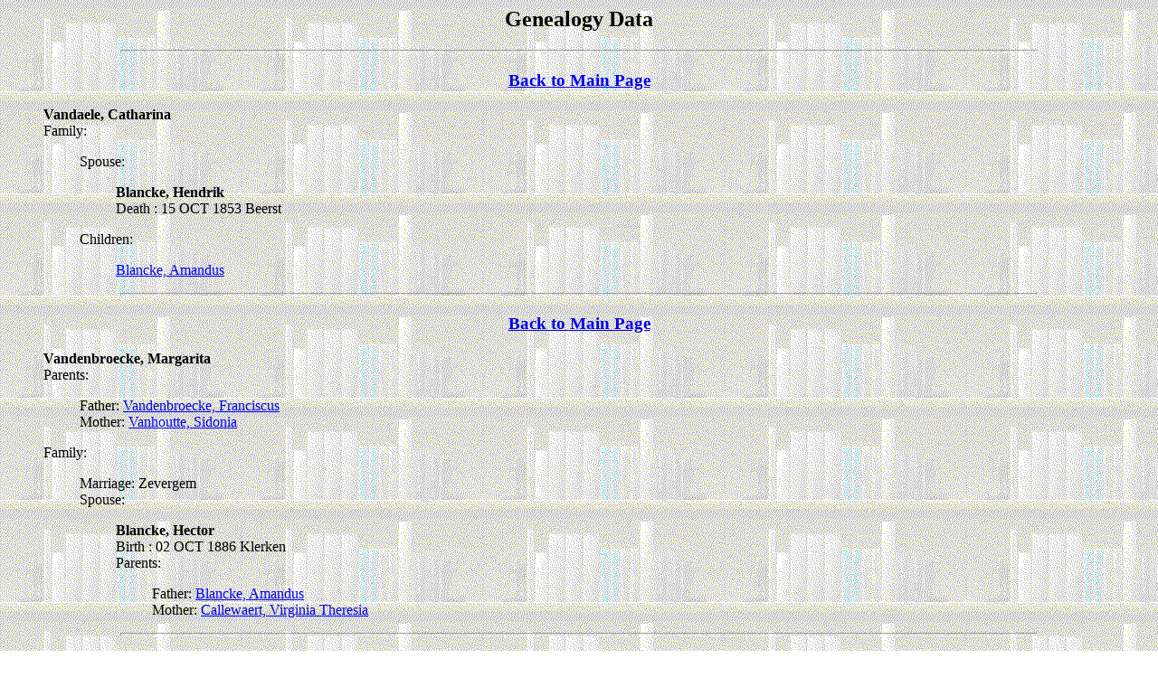

--- FILE ---
content_type: text/html
request_url: https://ignacedebruyne.eu/debruyne/dat288.html
body_size: 3947
content:
<html><head>
<title>Genealogy Data</title>
</head><body background="../images/library2.gif">
<center><h2>Genealogy Data</h2></center>
<hr size="4" width="80%">
<blockquote>
<center><h3><a href="senior.html">Back to Main Page</a></h3></center>
<a name="0">
<b>Vandaele, Catharina    </b></a><br>
Family:<blockquote>
Spouse:<blockquote>
<b>Blancke, Hendrik   </b><br>
Death : 15 OCT 1853 Beerst<br>
</blockquote>
Children:<blockquote>
<a href="dat257.html#4">Blancke, Amandus   </a><br>
</blockquote>
</blockquote>
</blockquote>
<hr size="4" width="80%">
<blockquote>
<center><h3><a href="senior.html">Back to Main Page</a></h3></center>
<a name="1">
<b>Vandenbroecke, Margarita    </b></a><br>
Parents:<blockquote>
Father: <a href="dat335.html#16">Vandenbroecke, Franciscus   </a><br>
Mother: <a href="dat335.html#16">Vanhoutte, Sidonia   </a><br>
</blockquote>
Family:<blockquote>
Marriage:
 Zevergem
<br>
Spouse:<blockquote>
<b>Blancke, Hector   </b><br>
Birth : 02 OCT 1886 Klerken<br>
Parents:<blockquote>
Father: <a href="dat257.html#4">Blancke, Amandus   </a><br>
Mother: <a href="dat257.html#4">Callewaert, Virginia Theresia   </a><br>
</blockquote>
</blockquote>
</blockquote>
</blockquote>
<hr size="4" width="80%">
<blockquote>
<center><h3><a href="senior.html">Back to Main Page</a></h3></center>
<a name="2">
<b>Debruyne, Clemencia    </b></a><br>
Birth : 04 JAN 1874 Klerken<br>
Parents:<blockquote>
Father: <a href="dat195.html#6">De Bruyne, David Alexander   </a><br>
Mother: <a href="dat195.html#6">Hendryckx, Carolina   </a><br>
</blockquote>
Family:<blockquote>
Marriage:
 14 OCT 1896
in  Klerken
<br>
Spouse:<blockquote>
<b>Tant, Joannes Petrus   </b><br>
Birth : 29 APR 1872 Klerken<br>
Parents:<blockquote>
Father: <a href="dat38.html#15">Tant, Philippus Jacobus   </a><br>
Mother: <a href="dat38.html#15">Blomme, Barbara   </a><br>
</blockquote>
</blockquote>
</blockquote>
</blockquote>
<hr size="4" width="80%">
<blockquote>
<center><h3><a href="senior.html">Back to Main Page</a></h3></center>
<a name="3">
<b>Es, Carolus Ludovicus    </b></a><br>
Birth : 18 DEC 1875 Klerken<br>
Parents:<blockquote>
Father: <a href="dat277.html#22">Es, Pieter Leopold   dict Leopold</a><br>
Mother: <a href="dat277.html#22">Therssen, Clemence   </a><br>
</blockquote>
Family:<blockquote>
Marriage:
 20 AUG 1897
in  Klerken
<br>
Spouse:<blockquote>
<b>Dewilde, Juliana Maria   </b><br>
Birth : 23 FEB 1877 Klerken<br>
Parents:<blockquote>
Father: <a href="dat64.html#4">Dewilde, Carolus Ludovicus   </a><br>
Mother: <a href="dat38.html#15">Blomme, Barbara   </a><br>
</blockquote>
</blockquote>
Children:<blockquote>
<b>Es, Renatus   </b><br>
Birth : 17 MAY 1898 Klerken<br>
<b>Es, Henricus   </b><br>
Birth : 23 MAR 1903 Klerken<br>
</blockquote>
</blockquote>
</blockquote>
<hr size="4" width="80%">
<blockquote>
<center><h3><a href="senior.html">Back to Main Page</a></h3></center>
<a name="4">
<b>Carnier, Hortensia    </b></a><br>
Birth : 01 OCT 1885 Zarren<br>
Death : 1967 <br>
Parents:<blockquote>
Father: <a href="dat397.html#5">Carnier, Franciscus Jacobus   </a><br>
Mother: <a href="dat397.html#5">Verstraete, Leonie   </a><br>
</blockquote>
Family:<blockquote>
Marriage:
 11 APR 1907
in  Zarren
<br>
Spouse:<blockquote>
<b>Dewilde, Renatus   </b><br>
Birth : 12 FEB 1884 Klerken<br>
Death : 1962 <br>
Parents:<blockquote>
Father: <a href="dat64.html#4">Dewilde, Carolus Ludovicus   </a><br>
Mother: <a href="dat38.html#15">Blomme, Barbara   </a><br>
</blockquote>
</blockquote>
Children:<blockquote>
<b>Dewilde, Henricus   </b><br>
Birth : 20 JAN 1908 Klerken<br>
<b>Dewilde, Marcellus   </b><br>
Birth : 28 FEB 1909 Klerken<br>
<a href="dat409.html#21">Dewilde, Georges   </a><br>
</blockquote>
</blockquote>
</blockquote>
<hr size="4" width="80%">
<blockquote>
<center><h3><a href="senior.html">Back to Main Page</a></h3></center>
<a name="5">
<b>Arteel, Isabella Clara    </b></a><br>
Birth : 25 MAY 1766 Zarren<br>
Family:<blockquote>
Marriage:
 11 MAY 1790
in  Handzame
<br>
Spouse:<blockquote>
<b>De Wilde, Angelus Gabriel   </b><br>
Death : 24 JUL 1821 Zarren<br>
Parents:<blockquote>
Father: <a href="dat288.html#6">De Wilde, Petrus Joannes   </a><br>
Mother: <a href="dat288.html#6">De Mersseman, Genoveva Clara   </a><br>
</blockquote>
</blockquote>
Children:<blockquote>
<a href="dat288.html#10">Dewilde, Angela Constantia   </a><br>
<b>Dewilde, Maria   </b><br>
Birth : 18 JUN 1792 Zarren<br>
<a href="dat64.html#5">Dewilde, Petrus Jacobus   </a><br>
<b>Dewilde, Coleta Constantia   </b><br>
Birth : 27 JUN 1796 Zarren<br>
<a href="dat416.html#15">De Wilde, David Alexander   </a><br>
<a href="dat288.html#11">Dewilde, Eugenia   </a><br>
<a href="dat41.html#6">Dewilde, Barbara Victoria   </a><br>
<b>Dewilde, Catharina   </b><br>
Birth : ABT 1811 Zarren<br>
</blockquote>
</blockquote>
</blockquote>
<hr size="4" width="80%">
<blockquote>
<center><h3><a href="senior.html">Back to Main Page</a></h3></center>
<a name="6">
<b>De Wilde, Petrus Joannes    </b></a><br>
Death : 15 APR 1776 Woumen<br>
Parents:<blockquote>
Father: <a href="dat408.html#23">De Wilde, Nicolaus   </a><br>
Mother: <a href="dat408.html#23">De Poorter, Maria Joanna   </a><br>
</blockquote>
Family:<blockquote>
Marriage:
 29 JUN 1751
in  Merkem
<br>
Spouse:<blockquote>
<b>De Mersseman, Genoveva Clara   </b><br>
Birth : 1722 Merkem<br>
Death : 13 JUN 1795 Klerken<br>
</blockquote>
Children:<blockquote>
<a href="dat12.html#22">De Wilde, Judoca Benedicta   </a><br>
<b>De Wilde, Petrus Andreas   </b><br>
<b>De Wilde, Petrus Ludovicus   </b><br>
<b>De Wilde, Angela Constantia   </b><br>
<a href="dat288.html#7">De Wilde, Monica Bello   </a><br>
<b>De Wilde, Theresia Genoveva   </b><br>
Birth : 03 AUG 1760 Woumen, Sint-Andreas<br>
<a href="dat288.html#5">De Wilde, Angelus Gabriel   </a><br>
<a href="dat48.html#9">De Wilde, Jacobus Ignatius   </a><br>
<a href="dat64.html#6">De Wilde, Joannes Josephus   </a><br>
</blockquote>
</blockquote>
</blockquote>
<hr size="4" width="80%">
<blockquote>
<center><h3><a href="senior.html">Back to Main Page</a></h3></center>
<a name="7">
<b>Denecker, Petrus    </b></a><br>
Birth : 1759 <br>
Family:<blockquote>
Spouse:<blockquote>
<b>De Wilde, Monica Bello   </b><br>
Death : 16 MAR 1817 Woumen<br>
Parents:<blockquote>
Father: <a href="dat288.html#6">De Wilde, Petrus Joannes   </a><br>
Mother: <a href="dat288.html#6">De Mersseman, Genoveva Clara   </a><br>
</blockquote>
</blockquote>
</blockquote>
</blockquote>
<hr size="4" width="80%">
<blockquote>
<center><h3><a href="senior.html">Back to Main Page</a></h3></center>
<a name="8">
<b>De Wilde, Carolus Alexander    </b></a><br>
Birth : 08 DEC 1814 Klerken<br>
Death : 31 DEC 1892 Klerken<br>
Parents:<blockquote>
Father: <a href="dat13.html#13">De Wilde, Alexander Josephus   </a><br>
Mother: <a href="dat13.html#13">Verbeeke, Maria Rosalia   </a><br>
</blockquote>
Family:<blockquote>
Marriage:
 24 JUN 1835
in  Klerken
<br>
Spouse:<blockquote>
<b>Tourrez, Adele Amelie   </b><br>
Birth : 08 JAN 1808 Ieper<br>
Death : 25 DEC 1841 Klerken<br>
Parents:<blockquote>
Father: <a href="dat290.html#10">Tourrez, Pieter   </a><br>
Mother: <a href="dat290.html#10">Dupont, Isabella Rosalia   </a><br>
</blockquote>
</blockquote>
Children:<blockquote>
<a href="dat409.html#0">De Wilde, Carolus Ludovicus   </a><br>
<b>De Wilde, Barbara Francisca   </b><br>
Birth : 07 SEP 1836 Klerken<br>
Death : 18 APR 1839 Klerken<br>
<b>Dewilde, Petrus Joannes   </b><br>
Birth : 16 MAY 1839 Klerken<br>
Death : 20 OCT 1841 Klerken<br>
<b>Dewilde, Philomena   </b><br>
Birth : 28 FEB 1841 Klerken<br>
</blockquote>
</blockquote>
</blockquote>
<hr size="4" width="80%">
<blockquote>
<center><h3><a href="senior.html">Back to Main Page</a></h3></center>
<a name="9">
<b>Vintioen, Rosa Francisca    </b></a><br>
Birth : 20 DEC 1864 Oostkerke<br>
Family:<blockquote>
Marriage:
 23 OCT 1885
in  Roeselare
<br>
Spouse:<blockquote>
<b>Bulcke, Julius Emilius   </b><br>
Birth : 12 AUG 1861 Klerken<br>
Parents:<blockquote>
Father: <a href="dat49.html#24">Bulcke, Petrus   </a><br>
Mother: <a href="dat49.html#24">Degraer, Lucia   </a><br>
</blockquote>
</blockquote>
Children:<blockquote>
<b>Bulcke, Hector Petrus   </b><br>
Birth : 29 JUL 1886 Roeselare<br>
<b>Bulcke, Alphonsus Alidor   </b><br>
Birth : 06 DEC 1887 Roeselare<br>
Death : 09 FEB 1888 Roeselare<br>
<b>Bulcke, Juliana Emma   </b><br>
Birth : 16 FEB 1889 Roeselare<br>
Death : 03 APR 1890 Roeselare<br>
<b>Bulcke, Amedeus Adolf   </b><br>
Birth : 20 DEC 1892 Roeselare<br>
Death : 15 APR 1894 Roeselare<br>
<b>Bulcke, Gaston Joseph   </b><br>
Birth : 23 MAY 1894 Roeselare<br>
</blockquote>
</blockquote>
</blockquote>
<hr size="4" width="80%">
<blockquote>
<center><h3><a href="senior.html">Back to Main Page</a></h3></center>
<a name="10">
<b>Vande Velde, Joannes Baptista    </b></a><br>
Birth : 1791 Zarren<br>
Death : 28 JUL 1824 Zarren<br>
Parents:<blockquote>
Father: <a href="dat428.html#3">Vande Velde, Emanuel   </a><br>
Mother: <a href="dat428.html#3">Hoorelbeke, Rosalia   </a><br>
</blockquote>
Family:<blockquote>
Spouse:<blockquote>
<b>Dewilde, Angela Constantia   </b><br>
Birth : 28 FEB 1791 Zarren<br>
Parents:<blockquote>
Father: <a href="dat288.html#5">De Wilde, Angelus Gabriel   </a><br>
Mother: <a href="dat288.html#5">Arteel, Isabella Clara   </a><br>
</blockquote>
</blockquote>
Children:<blockquote>
<a href="dat428.html#2">Vandevelde, Maria Theresia   </a><br>
</blockquote>
</blockquote>
</blockquote>
<hr size="4" width="80%">
<blockquote>
<center><h3><a href="senior.html">Back to Main Page</a></h3></center>
<a name="11">
<b>Carnier, Pieter    </b></a><br>
Family:<blockquote>
Spouse:<blockquote>
<b>Dewilde, Eugenia   </b><br>
Birth : ABT 1805 Zarren<br>
Death : 25 FEB 1872 Zarren<br>
Parents:<blockquote>
Father: <a href="dat288.html#5">De Wilde, Angelus Gabriel   </a><br>
Mother: <a href="dat288.html#5">Arteel, Isabella Clara   </a><br>
</blockquote>
</blockquote>
Children:<blockquote>
<a href="dat100.html#0">Carnier, Isidorus   </a><br>
</blockquote>
</blockquote>
</blockquote>
<hr size="4" width="80%">
<blockquote>
<center><h3><a href="senior.html">Back to Main Page</a></h3></center>
<a name="12">
<b>Verstraete, Maria Josepha    </b></a><br>
Birth : ABT 1763 Werken<br>
Death : 26 SEP 1833 Werken<br>
Family:<blockquote>
Marriage:
 01 JUN 1790
in  Werken
<br>
Spouse:<blockquote>
<b>Domesent, Everardus   </b><br>
Birth : ABT 1757 Koekelare<br>
Death : 27 SEP 1819 Werken<br>
</blockquote>
Children:<blockquote>
<b>Domesent, Sophia   </b><br>
Birth : ABT 1794 Esen<br>
<a href="dat64.html#5">Dommecent, Barbara Victoria   </a><br>
<b>Domesent, Coleta   </b><br>
Birth : ABT 1801 Esen<br>
<a href="dat288.html#13">Dommecent, Carolina Christina   </a><br>
<b>Domesent, Carolus   </b><br>
Birth : ABT 1804 Esen<br>
<a href="dat288.html#14">Domesent, Philippus   </a><br>
</blockquote>
</blockquote>
</blockquote>
<hr size="4" width="80%">
<blockquote>
<center><h3><a href="senior.html">Back to Main Page</a></h3></center>
<a name="13">
<b>Theunynck, Engelbertus    </b></a><br>
Birth : 1802 Zarren<br>
Parents:<blockquote>
Father: <a href="dat242.html#3">Theuninck, Philippus Jacobus Emmanuel   </a><br>
Mother: <a href="dat242.html#3">Byloo, Maria Joanna   </a><br>
</blockquote>
Family:<blockquote>
Marriage:
 30 JAN 1830
in  Zarren
<br>
Spouse:<blockquote>
<b>Dommecent, Carolina Christina   </b><br>
Birth : ABT 1802 Esen<br>
Parents:<blockquote>
Father: <a href="dat288.html#12">Domesent, Everardus   </a><br>
Mother: <a href="dat288.html#12">Verstraete, Maria Josepha   </a><br>
</blockquote>
</blockquote>
Children:<blockquote>
<a href="dat429.html#21">Theunynck, Julia   </a><br>
</blockquote>
</blockquote>
</blockquote>
<hr size="4" width="80%">
<blockquote>
<center><h3><a href="senior.html">Back to Main Page</a></h3></center>
<a name="14">
<b>Dekoker, Carolina Victoria    </b></a><br>
Birth : ABT 1809 Esen<br>
Parents:<blockquote>
Father: <a href="dat241.html#2">Decoker, Joannes Baptista   </a><br>
Mother: <a href="dat241.html#2">Dommecent, Angela Francisca   </a><br>
</blockquote>
Family:<blockquote>
Marriage:
 10 APR 1834
in  Esen
<br>
Spouse:<blockquote>
<b>Domesent, Philippus   </b><br>
Birth : ABT 1808 Esen<br>
Parents:<blockquote>
Father: <a href="dat288.html#12">Domesent, Everardus   </a><br>
Mother: <a href="dat288.html#12">Verstraete, Maria Josepha   </a><br>
</blockquote>
</blockquote>
Children:<blockquote>
<b>Dommecent, Barbara Francisca   </b><br>
Birth : 04 JAN 1835 Klerken<br>
Death : BEF 1836 Klerken<br>
<b>Dommecent, Barbara Victoria   </b><br>
Birth : 16 FEB 1836 Klerken<br>
<b>Dommecent, Carolus Ludovicus   </b><br>
Birth : 16 DEC 1837 Klerken<br>
<b>Dommecent, Maria Theresia   </b><br>
Birth : 08 DEC 1838 Klerken<br>
</blockquote>
</blockquote>
</blockquote>
<hr size="4" width="80%">
<blockquote>
<center><h3><a href="senior.html">Back to Main Page</a></h3></center>
<a name="15">
<b>De Ruytere, Elodia Maria    </b></a><br>
Birth : 30 MAR 1882 Klerken<br>
Parents:<blockquote>
Father: <a href="dat227.html#5">De Ruyter, Aloysius   </a><br>
Mother: <a href="dat227.html#5">De Wulf, Philomena   </a><br>
</blockquote>
Family:<blockquote>
Marriage:
 03 FEB 1905
in  Klerken
<br>
Spouse:<blockquote>
<b>Dewilde, Leopoldus Ludovicus   </b><br>
Birth : 13 OCT 1880 Zarren<br>
Parents:<blockquote>
Father: <a href="dat229.html#1">De Wilde, Joannes Baptista   </a><br>
Mother: <a href="dat229.html#1">Tant, Carolina   </a><br>
</blockquote>
</blockquote>
Children:<blockquote>
<b>Dewilde, Jeanette Marie   </b><br>
Birth : 22 JUL 1907 Klerken<br>
<b>Dewilde, Suzanna Maria   </b><br>
Birth : 20 OCT 1909 Klerken<br>
<b>Dewilde, Maria Julia   </b><br>
Birth : 22 SEP 1911 Klerken<br>
</blockquote>
</blockquote>
</blockquote>
<hr size="4" width="80%">
<blockquote>
<center><h3><a href="senior.html">Back to Main Page</a></h3></center>
<a name="16">
<b>De Burghgraeve, Anna Maria    </b></a><br>
Birth : ABT 1751 Diksmuide<br>
Family:<blockquote>
Marriage:
 04 MAY 1773
in  Zarren
<br>
Spouse:<blockquote>
<b>Lowie, Josephus Ignatius   </b><br>
Death : 11 JAN 1804 Zarren<br>
</blockquote>
Children:<blockquote>
<a href="dat52.html#0">Lowie, Petrus Joannes   </a><br>
<a href="dat262.html#0">Lowie, Coleta Rosalia   </a><br>
<a href="dat289.html#3">Lowie, Maria Catharina   </a><br>
<a href="dat241.html#12">Lowie, Joannes Baptista   </a><br>
<a href="dat240.html#6">Lowie, Clementia Isabella   </a><br>
<a href="dat288.html#17">Lowie, Philippus Josephus   </a><br>
<a href="dat257.html#15">Lowie, Maria Theresia   </a><br>
<b>Lowie, Francisca Victoria   </b><br>
Birth : 08 OCT 1792 Zarren<br>
<b>Lowie, Eugenia   </b><br>
Birth : 11 NOV 1793 Zarren<br>
<b>Lowie, Judocus Josephus   </b><br>
Birth : 01 JAN 1795 Zarren<br>
<b>Lowie, Franciscus Josephus   </b><br>
Birth : 27 FEB 1796 Zarren<br>
</blockquote>
</blockquote>
</blockquote>
<hr size="4" width="80%">
<blockquote>
<center><h3><a href="senior.html">Back to Main Page</a></h3></center>
<a name="17">
<b>Bonduel, Susanna Victoria    </b></a><br>
Death : 12 FEB 1861 Zarren<br>
Family:<blockquote>
Spouse:<blockquote>
<b>Lowie, Philippus Josephus   </b><br>
Birth : 20 FEB 1788 Zarren<br>
Death : 25 SEP 1854 Klerken<br>
Parents:<blockquote>
Father: <a href="dat288.html#16">Lowie, Josephus Ignatius   </a><br>
Mother: <a href="dat288.html#16">De Burghgraeve, Anna Maria   </a><br>
</blockquote>
</blockquote>
Children:<blockquote>
<a href="dat288.html#20">Lowie, Carolus Ludovicus   </a><br>
</blockquote>
</blockquote>
</blockquote>
<hr size="4" width="80%">
<blockquote>
<center><h3><a href="senior.html">Back to Main Page</a></h3></center>
<a name="18">
<b>De Cruydt, Amelia    </b></a><br>
Death : 06 JAN 1901 Zarren<br>
Family:<blockquote>
Spouse:<blockquote>
<b>Jaques, David   </b><br>
Birth : ABT 1812 Zarren<br>
Death : 12 OCT 1884 Zarren<br>
Parents:<blockquote>
Father: <a href="dat262.html#0">Jacques, Josephus   </a><br>
Mother: <a href="dat262.html#0">Lowie, Coleta Rosalia   </a><br>
</blockquote>
</blockquote>
Children:<blockquote>
<a href="dat257.html#10">Jaecques, Nathalia   </a><br>
<a href="dat231.html#18">Jaecques, Augustus   </a><br>
<a href="dat101.html#3">Jaecques, Henricus Josephus   </a><br>
<a href="dat415.html#11">Jaecques, Silvia   </a><br>
</blockquote>
</blockquote>
</blockquote>
<hr size="4" width="80%">
<blockquote>
<center><h3><a href="senior.html">Back to Main Page</a></h3></center>
<a name="19">
<b>De Cruydt, Catharina Francisca    </b></a><br>
Birth : ABT 1810 Zarren<br>
Parents:<blockquote>
Father: <a href="dat306.html#21">De Cruydt, Pieter   </a><br>
Mother: <a href="dat306.html#21">Tanghe, Isabella Clara   </a><br>
</blockquote>
Family:<blockquote>
Marriage:
 11 OCT 1837
in  Zarren
<br>
Spouse:<blockquote>
<b>Jaecques, Petrus Jacobus   </b><br>
Birth : 15 AUG 1809 Klerken<br>
Death : 23 FEB 1863 Zarren<br>
Parents:<blockquote>
Father: <a href="dat262.html#0">Jacques, Josephus   </a><br>
Mother: <a href="dat262.html#0">Lowie, Coleta Rosalia   </a><br>
</blockquote>
</blockquote>
Children:<blockquote>
<a href="dat259.html#10">Jaecques, Augustus Josephus   </a><br>
<a href="dat240.html#18">Jaecques, Natalia   </a><br>
<a href="dat330.html#6">Jaecques, Desiderius   </a><br>
<a href="dat266.html#10">Jaecques, Eugenia   </a><br>
</blockquote>
</blockquote>
</blockquote>
<hr size="4" width="80%">
<blockquote>
<center><h3><a href="senior.html">Back to Main Page</a></h3></center>
<a name="20">
<b>Stechelman, Maria Ludovica    </b></a><br>
Birth : 07 JUL 1838 Slijpe<br>
Death : 30 JUL 1888 Kaaskerke<br>
Parents:<blockquote>
Father: <a href="dat64.html#8">Stechelman, Carolus Benedictus   </a><br>
Mother: <a href="dat64.html#8">Vergote, Coleta   </a><br>
</blockquote>
Family:<blockquote>
Marriage:
 04 MAY 1870
in  Esen
<br>
Spouse:<blockquote>
<b>Lowie, Carolus Ludovicus   </b><br>
Birth : 19 AUG 1836 Zarren<br>
Parents:<blockquote>
Father: <a href="dat288.html#17">Lowie, Philippus Josephus   </a><br>
Mother: <a href="dat288.html#17">Bonduel, Susanna Victoria   </a><br>
</blockquote>
</blockquote>
</blockquote>
</blockquote>
<hr size="4" width="80%">
<blockquote>
<center><h3><a href="senior.html">Back to Main Page</a></h3></center>
<a name="21">
<b>Decaestecker, Cyrillus Camillus    </b></a><br>
Birth : 04 JUN 1874 Klerken<br>
Death : 20 SEP 1936 Klerken<br>
Parents:<blockquote>
Father: <a href="dat36.html#15">Decaestecker, Engelbertus Albertus   </a><br>
Mother: <a href="dat36.html#15">Wackenier, Barbara Francisca   </a><br>
</blockquote>
Family:<blockquote>
Marriage:
 28 APR 1899
in  Klerken
<br>
Spouse:<blockquote>
<b>Dumoulin, Leonie   </b><br>
Birth : 28 FEB 1877 Klerken<br>
Parents:<blockquote>
Father: <a href="dat62.html#22">Dumoulin, Bruno   </a><br>
Mother: <a href="dat62.html#22">Pollentier, Juliana   </a><br>
</blockquote>
</blockquote>
Children:<blockquote>
<b>Decaestecker, Julia   </b><br>
Birth : 20 FEB 1900 Klerken<br>
Death : 03 SEP 1900 Klerken<br>
<a href="dat84.html#21">Decaestecker, Achilles   </a><br>
<a href="dat493.html#2">Decaestecker, Henri Arthur Joseph   </a><br>
<b>Decaestecker, Leo Joseph   </b><br>
Birth : 10 OCT 1905 Klerken<br>
<a href="dat97.html#11">Decaestecker, Maria   </a><br>
<a href="dat493.html#1">Decaestecker, Emile   </a><br>
<b>Decaestecker, Aloysius Josephus   </b><br>
Birth : 09 AUG 1911 Klerken<br>
Death : 03 JUL 1980 Woumen, Diksmuide<br>
<a href="dat493.html#0">Decaestecker, Michael Camiel   </a><br>
<a href="dat484.html#22">Decaestecker, Julia   </a><br>
</blockquote>
</blockquote>
</blockquote>
<hr size="4" width="80%">
<blockquote>
<center><h3><a href="senior.html">Back to Main Page</a></h3></center>
<a name="22">
<b>Van Raes, Maria Theresia    </b></a><br>
Birth : 1810 Sint-Catharinakapelle<br>
Death : 01 SEP 1881 Zarren<br>
Parents:<blockquote>
Father: <a href="dat289.html#3">Van Raes, Ludovicus Carolus   </a><br>
Mother: <a href="dat289.html#3">Lowie, Maria Catharina   </a><br>
</blockquote>
Family:<blockquote>
Marriage:
 04 MAY 1832
in  Zarren
<br>
Spouse:<blockquote>
<b>Bogaert, Joannes Baptista   </b><br>
Birth : ABT 1802 Zarren<br>
Death : 05 FEB 1877 Zarren<br>
Parents:<blockquote>
Father: <a href="dat64.html#11">Bogaert, Carolus Josephus   </a><br>
Mother: <a href="dat64.html#11">Morreel, Angelica   </a><br>
</blockquote>
</blockquote>
Children:<blockquote>
<a href="dat64.html#9">Bogaert, Carolus Ludovicus   </a><br>
<b>Bogaert, Dolphinus   </b><br>
Birth : 21 AUG 1835 Zarren<br>
<b>Bogaert, David Alexander   </b><br>
Birth : 10 JUL 1837 Zarren<br>
<a href="dat405.html#19">Bogaert, Philippus Jacobus   </a><br>
<a href="dat334.html#23">Bogaert, Desiderius   </a><br>
<b>Bogaert, Leopoldus   </b><br>
Birth : 11 APR 1843 Zarren<br>
<a href="dat41.html#16">Bogaert, Seraphinus   </a><br>
</blockquote>
</blockquote>
</blockquote>
<hr size="4" width="80%">
<blockquote>
<center><h3><a href="senior.html">Back to Main Page</a></h3></center>
<a name="23">
<b>De Graeve, Maria Joanna    </b></a><br>
Birth : 08 MAR 1732 Zarren<br>
Death : 10 APR 1782 Zarren<br>
Parents:<blockquote>
Father: <a href="dat16.html#8">De Graeve, Hendricus   </a><br>
Mother: <a href="dat16.html#8">Arscheene, Godelieve   </a><br>
</blockquote>
Family:<blockquote>
Spouse:<blockquote>
<b>Bogaert, Petrus Jacobus   </b><br>
Birth : 11 JUL 1727 Klerken<br>
Death : 26 JAN 1783 Zarren<br>
Parents:<blockquote>
Father: <a href="dat400.html#0">Boogaert, Jacobus   dict Ramay</a><br>
Mother: <a href="dat400.html#0">Molin, Joanna   </a><br>
</blockquote>
</blockquote>
Children:<blockquote>
<b>Bogaert, Maria Clara   </b><br>
Birth : 22 MAR 1755 Zarren<br>
Death : 08 JUL 1777 Zarren<br>
<b>Bogaert, Anna Francisca   </b><br>
Birth : 07 FEB 1757 Zarren<br>
Death : 05 MAR 1757 Zarren<br>
<a href="dat94.html#17">Bogaert, Petrus Jacobus   </a><br>
<a href="dat288.html#24">Bogaert, Joannes Emmanuel   </a><br>
<b>Bogaert, Francisca Rosalia   </b><br>
Birth : 27 JAN 1762 Zarren<br>
Death : 17 APR 1762 Zarren<br>
<a href="dat289.html#0">Bogaert, Philippus Jacobus   </a><br>
<a href="dat289.html#2">Bogaert, Maria Theresia   </a><br>
<a href="dat289.html#1">Bogaert, Petrus Josephus   </a><br>
<a href="dat64.html#10">Bogaert, Maria Rosalia   </a><br>
<a href="dat64.html#11">Bogaert, Carolus Josephus   </a><br>
</blockquote>
</blockquote>
</blockquote>
<hr size="4" width="80%">
<blockquote>
<center><h3><a href="senior.html">Back to Main Page</a></h3></center>
<a name="24">
<b>Hursel, Maria Francisca   dict Hexter </b></a><br>
Birth : 21 FEB 1767 Zarren<br>
Death : 28 SEP 1831 Zarren<br>
Family:<blockquote>
Marriage:
 25 MAY 1803
in  Zarren
<br>
Spouse:<blockquote>
<b>Bogaert, Joannes Emmanuel   </b><br>
Birth : 01 JUN 1760 Zarren<br>
Death : 13 JUL 1834 Zarren<br>
Parents:<blockquote>
Father: <a href="dat288.html#23">Bogaert, Petrus Jacobus   </a><br>
Mother: <a href="dat288.html#23">De Graeve, Maria Joanna   </a><br>
</blockquote>
</blockquote>
</blockquote>
</blockquote>
<hr size="4" width="80%">
<center><p>
This page, and all genealogical data contained on it are
&copy; 2025 Ignace Debruyne
(<a href="mailto:ignace.debruyne@gmail.com">ignace.debruyne@gmail.com</a>).</p>
<p><i>This page was produced by GED2WWW version 0.31 
compiled on Sep 27 1999 at 13:23:34.
GED2WWW &copy; 1996-1999 Leslie Howard.
GED2WWW is free software, distributed under the terms
of the GNU General Public License.
For more information about GED2WWW or the GNU General
Public License visit the GED2WWW webpage at
<a href="http://www.lesandchris.com/ged2www">
http://www.lesandchris.com/ged2www</a>
</i>.</p></center>
</body></html>
